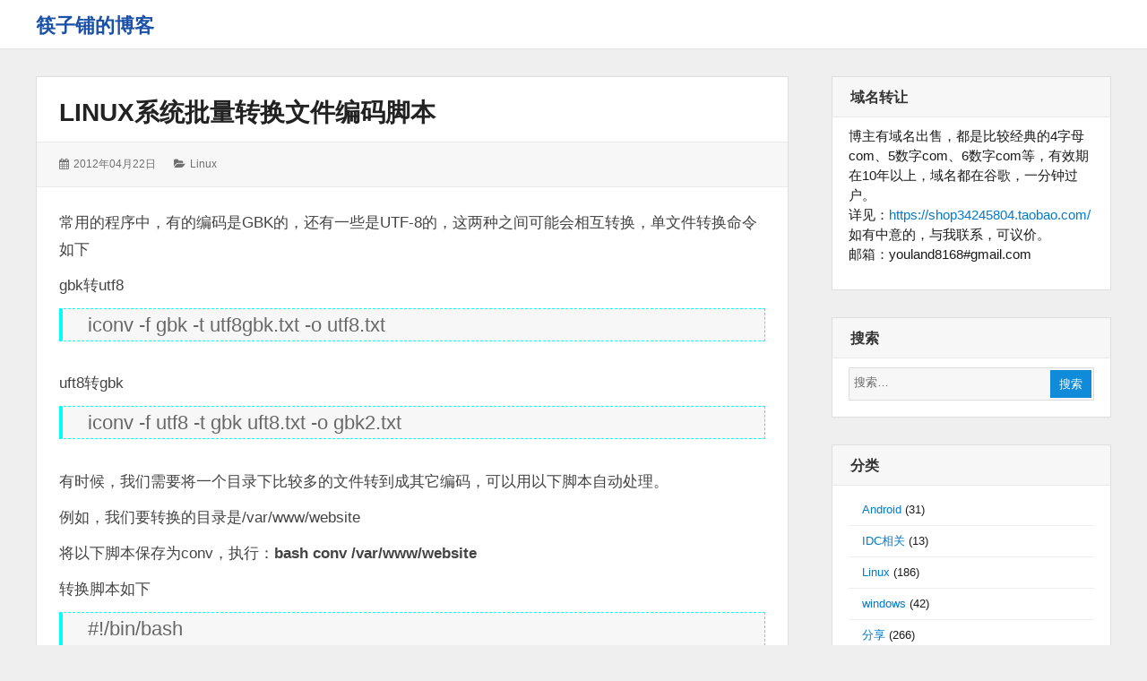

--- FILE ---
content_type: text/html; charset=utf-8
request_url: https://www.google.com/recaptcha/api2/aframe
body_size: 265
content:
<!DOCTYPE HTML><html><head><meta http-equiv="content-type" content="text/html; charset=UTF-8"></head><body><script nonce="GsUPld1YtalwF32r0VoRNg">/** Anti-fraud and anti-abuse applications only. See google.com/recaptcha */ try{var clients={'sodar':'https://pagead2.googlesyndication.com/pagead/sodar?'};window.addEventListener("message",function(a){try{if(a.source===window.parent){var b=JSON.parse(a.data);var c=clients[b['id']];if(c){var d=document.createElement('img');d.src=c+b['params']+'&rc='+(localStorage.getItem("rc::a")?sessionStorage.getItem("rc::b"):"");window.document.body.appendChild(d);sessionStorage.setItem("rc::e",parseInt(sessionStorage.getItem("rc::e")||0)+1);localStorage.setItem("rc::h",'1768731885092');}}}catch(b){}});window.parent.postMessage("_grecaptcha_ready", "*");}catch(b){}</script></body></html>

--- FILE ---
content_type: application/javascript; charset=utf-8
request_url: https://fundingchoicesmessages.google.com/f/AGSKWxW8RBWMPc6HNP4eFOmHd-n5n1rRVmEbX7yklxi0FA3EqVx6giOxYo-GaxGM86-hH9Vwe47GBSpW8HOMt8Wi3omZbRGA7bdjSudLqcHXmBWZWvP6ruIXDq6YQsaBixajwei4Hm9qKbKH8E3Drv1uqmn9lazWgIinnfagu_pCAMTWMWgAtP1TEPk8zhhH/_.com/adpicture_banner_adv300x250px./ad.premium-.com/im-ad/-adverts.libs.
body_size: -1293
content:
window['d0f202e8-f144-4a8b-9d7b-0d7b058d03bc'] = true;

--- FILE ---
content_type: application/javascript; charset=utf-8
request_url: https://fundingchoicesmessages.google.com/f/AGSKWxUzsD5L6NE0LMEf3WftHq6mEsQr3pR0KxKbraSEVCN8JLCFBzFca2F-1w3HSEZEyap_bvCbBdShXZFQsZhytCeG0wAWvnmyTeTcLvWKkFzIe96FurMZ9MFbdfqDtVVEKhGuE05DFQ==?fccs=W251bGwsbnVsbCxudWxsLG51bGwsbnVsbCxudWxsLFsxNzY4NzMxODg0LDU3NjAwMDAwMF0sbnVsbCxudWxsLG51bGwsW251bGwsWzcsOSw2XSxudWxsLDIsbnVsbCwiZW4iLG51bGwsbnVsbCxudWxsLG51bGwsbnVsbCwxXSwiaHR0cHM6Ly9renB1LmNvbS9hcmNoaXZlcy8yNTcyLmh0bWwiLG51bGwsW1s4LCJNOWxrelVhWkRzZyJdLFs5LCJlbi1VUyJdLFsxOSwiMiJdLFsxNywiWzBdIl0sWzI0LCIiXSxbMjksImZhbHNlIl1dXQ
body_size: 207
content:
if (typeof __googlefc.fcKernelManager.run === 'function') {"use strict";this.default_ContributorServingResponseClientJs=this.default_ContributorServingResponseClientJs||{};(function(_){var window=this;
try{
var np=function(a){this.A=_.t(a)};_.u(np,_.J);var op=function(a){this.A=_.t(a)};_.u(op,_.J);op.prototype.getWhitelistStatus=function(){return _.F(this,2)};var pp=function(a){this.A=_.t(a)};_.u(pp,_.J);var qp=_.Zc(pp),rp=function(a,b,c){this.B=a;this.j=_.A(b,np,1);this.l=_.A(b,_.Nk,3);this.F=_.A(b,op,4);a=this.B.location.hostname;this.D=_.Dg(this.j,2)&&_.O(this.j,2)!==""?_.O(this.j,2):a;a=new _.Og(_.Ok(this.l));this.C=new _.bh(_.q.document,this.D,a);this.console=null;this.o=new _.jp(this.B,c,a)};
rp.prototype.run=function(){if(_.O(this.j,3)){var a=this.C,b=_.O(this.j,3),c=_.dh(a),d=new _.Ug;b=_.fg(d,1,b);c=_.C(c,1,b);_.hh(a,c)}else _.eh(this.C,"FCNEC");_.lp(this.o,_.A(this.l,_.Ae,1),this.l.getDefaultConsentRevocationText(),this.l.getDefaultConsentRevocationCloseText(),this.l.getDefaultConsentRevocationAttestationText(),this.D);_.mp(this.o,_.F(this.F,1),this.F.getWhitelistStatus());var e;a=(e=this.B.googlefc)==null?void 0:e.__executeManualDeployment;a!==void 0&&typeof a==="function"&&_.Qo(this.o.G,
"manualDeploymentApi")};var sp=function(){};sp.prototype.run=function(a,b,c){var d;return _.v(function(e){d=qp(b);(new rp(a,d,c)).run();return e.return({})})};_.Rk(7,new sp);
}catch(e){_._DumpException(e)}
}).call(this,this.default_ContributorServingResponseClientJs);
// Google Inc.

//# sourceURL=/_/mss/boq-content-ads-contributor/_/js/k=boq-content-ads-contributor.ContributorServingResponseClientJs.en_US.M9lkzUaZDsg.es5.O/d=1/exm=ad_blocking_detection_executable,kernel_loader,loader_js_executable,web_iab_tcf_v2_signal_executable/ed=1/rs=AJlcJMzanTQvnnVdXXtZinnKRQ21NfsPog/m=cookie_refresh_executable
__googlefc.fcKernelManager.run('\x5b\x5b\x5b7,\x22\x5b\x5bnull,\\\x22kzpu.com\\\x22,\\\x22AKsRol8p3JcC_xlsP3BrlQFh9nsPSZG1uhLVFHUnMO8-WRrf_Xu70cGlU-8ESQlcbrMlhO-1WSfFKA1nAp629B5WJlT65wAHhmr1WS7f9lMRQdN3Uh7jwB3UOzkLeDK91GuFilrQXDjhRyp7sQ46ZML9jSDKjch81A\\\\u003d\\\\u003d\\\x22\x5d,null,\x5b\x5bnull,null,null,\\\x22https:\/\/fundingchoicesmessages.google.com\/f\/AGSKWxUScHEMHzaT5-hW8IMA7GrP-KkS7F16ZF3AXdDiMKzVJQ-bsJYhZ3hzgi3Q3IPbF7EtKP7RFdg2ZPksKt3Qz-ZtK5d-hvFP7Uxl6Ydjf2o7Ki83EJlx-KMGyoNh1CogI8IGTboV0A\\\\u003d\\\\u003d\\\x22\x5d,null,null,\x5bnull,null,null,\\\x22https:\/\/fundingchoicesmessages.google.com\/el\/AGSKWxVmIq6pMBd0Eo4EAhOD_J7Ex-6birU8lkgPyOnA_3DJwZyZM6igTSIQT4Y5FL0Ii-TQp3I_Nfc2vAnXpvyh-ixvWzreVxNvbWlSX9r7jF4KAt1NMiXklEBT1zy-uPSr5rYWWgSR2w\\\\u003d\\\\u003d\\\x22\x5d,null,\x5bnull,\x5b7,9,6\x5d,null,2,null,\\\x22en\\\x22,null,null,null,null,null,1\x5d,null,\\\x22Privacy and cookie settings\\\x22,\\\x22Close\\\x22,null,null,null,\\\x22Managed by Google. Complies with IAB TCF. CMP ID: 300\\\x22\x5d,\x5b3,1\x5d\x5d\x22\x5d\x5d,\x5bnull,null,null,\x22https:\/\/fundingchoicesmessages.google.com\/f\/AGSKWxX5NlFcwlpyxAp5XQAzau3Rtc-s-T-h95rnEFMnW_XkXcJyZWUPJs6wFvbYbF1580GZImyrDwS95PbWEXUjQXgvsMEefQ3tjncT8NbPVDufZiUvcy5wUkCMkcJhlRJMxyr0BPHVoA\\u003d\\u003d\x22\x5d\x5d');}